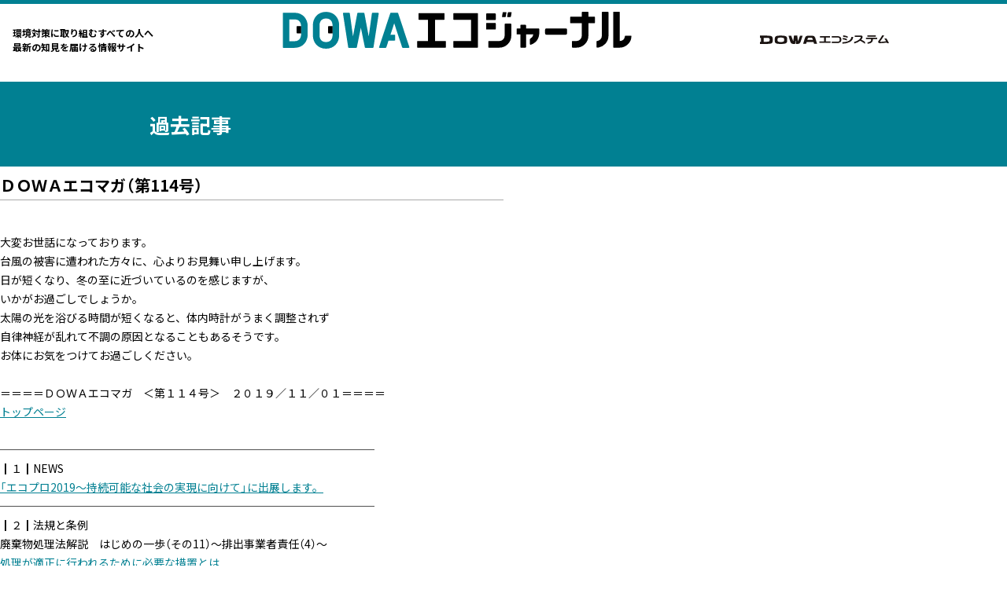

--- FILE ---
content_type: text/html
request_url: http://www.dowa-ecoj.jp/mailmagazine/backnumber/2019/114.html
body_size: 7497
content:
<!DOCTYPE html>
<html lang="ja">
<head>
<meta charset="utf-8">
<title>ＤＯＷＡエコマガ（第114号） | メールマガジンバックナンバー | DOWAエコジャーナル</title>

<!-- Google Tag Manager -->
<script>(function(w,d,s,l,i){w[l]=w[l]||[];w[l].push({'gtm.start':
new Date().getTime(),event:'gtm.js'});var f=d.getElementsByTagName(s)[0],
j=d.createElement(s),dl=l!='dataLayer'?'&l='+l:'';j.async=true;j.src=
'https://www.googletagmanager.com/gtm.js?id='+i+dl;f.parentNode.insertBefore(j,f);
})(window,document,'script','dataLayer','GTM-WWRGBVPL');</script>
<!-- End Google Tag Manager -->


<meta name="viewport" content="width=device-width, initial-scale=1.0, viewport-fit=cover">

<!-- JavaScript, CSS -->
<script src="/assets/js/jquery.js"></script>
<link rel="stylesheet" href="/resources/css/swiper-bundle.css">
<link rel="stylesheet" href="/resources/css/past_article.css?ver=20250710">

<!-- Web font -->
<link rel="preconnect" href="https://fonts.googleapis.com">
<link rel="preconnect" href="https://fonts.gstatic.com" crossorigin>
<link rel="stylesheet" href="https://fonts.googleapis.com/css2?family=Noto+Serif+JP:wght@200;500&display=swap">

<!-- Favicon -->
<link rel="icon" href="/resources/favicon/favicon.ico" sizes="32x32">
<link rel="apple-touch-icon" href="/resources/favicon/apple-touch-icon.png">
<link rel="manifest" href="/resources/favicon/manifest.webmanifest">

<!-- Google tag (gtag.js) -->
<script async src="https://www.googletagmanager.com/gtag/js?id=G-LVHKD4X7PE"></script>
<script>
window.dataLayer = window.dataLayer || [];
function gtag(){dataLayer.push(arguments);}
gtag('js', new Date());
gtag('config', 'G-LVHKD4X7PE');
</script>
</head>
<body>

<!-- Google Tag Manager (noscript) -->
<noscript><iframe src=https://www.googletagmanager.com/ns.html?id=GTM-WWRGBVPL
height="0" width="0" style="display:none;visibility:hidden"></iframe></noscript>
<!-- End Google Tag Manager (noscript) -->

<header>
  <div class="inner">
    <p class="header_catch">環境対策に取り組むすべての人へ<br>最新の知見を届ける情報サイト</p>
    <h1 class="header_logo"><a href="/" class="logo_text"><span>DOWAエコジャーナル</span></a></h1>
    <div class="header_des"><a href="https://www.dowa-eco.co.jp/" rel="external" class="logo_text"><span>DOWAエコシステム</span></a></div>
  </div>
</header>

<div id="spHeaderArea" class="sp_menu">

  <input type="checkbox" name="menuSwitch" autocomplete="off" id="menuSwitch" class="input_menuSwitch">
  <label for="menuSwitch" id="menuTogglerLabel" class="label_menuSwitch">
    <span class="menuSwitch_line"></span>
    <span class="menuSwitch_line"></span>
    <span class="menuSwitch_line"></span>
  </label>

  <nav class="toggleNav">

    <div class="sp_menu_title">
      <h2><a href="/" class="logo_text"><span>DOWAエコジャーナル</span></a></h2>
    </div>

    <div class="sp_menu_body">
      <form role="search" method="get" id="searchform" class="prev_list_search searchform" action="/">
        <div class="search-form_wrapper">
          <input type="search" name="s" id="s" class="search-form_input" placeholder="記事を検索" required="">
          <input type="submit" value="" id="searchsubmit">
        </div>
      </form>

      <a href="" class="sp_menu_subtitle btn_arrow">新着</a>

      <dl class="grid_toggle">
        <dt class="toggle_button">テーマから選ぶ</dt>
        <dd class="toggle_contents">
          <div class="toggle_contents_inner">
            <ul class="sp_menu_theme">
              <li><a href="/category/ce" class="btn_arrow">サーキュラーエコノミー</a></li>
              <li><a href="/category/cn" class="btn_arrow">カーボンニュートラル</a></li>
              <li><a href="/category/nature" class="btn_arrow">ネイチャーポジティブ</a></li>
              <li><a href="/category/oversea" class="btn_arrow">国際動向</a></li>
              <li><a href="/category/waste" class="btn_arrow">廃棄物処理</a></li>
              <li><a href="/category/law" class="btn_arrow">法律</a></li>
              <li><a href="/category/risk_mgmt" class="btn_arrow">リスク管理</a></li>
            </ul>
          </div>
        </dd>
      </dl>

      <dl class="grid_toggle">
        <dt class="toggle_button">タグから選ぶ</dt>
        <dd class="toggle_contents">
          <div class="toggle_contents_inner">

<ul class='wp-tag-cloud' role='list'>
  <li><a href="/tag/dowa" class="tag-cloud-link tag-link-16 tag-link-position-1" style="font-size: 10.5pt;" aria-label="DOWAの取組 (62個の項目)">DOWAの取組</a></li>
  <li><a href="/tag/recycle" class="tag-cloud-link tag-link-12 tag-link-position-2" style="font-size: 10.5pt;" aria-label="リサイクル (43個の項目)">リサイクル</a></li>
  <li><a href="/tag/waste_disposal" class="tag-cloud-link tag-link-13 tag-link-position-3" style="font-size: 10.5pt;" aria-label="廃棄物処理 (38個の項目)">廃棄物処理</a></li>
  <li><a href="/tag/oversea_garbage" class="tag-cloud-link tag-link-21 tag-link-position-4" style="font-size: 10.5pt;" aria-label="海外ごみ事情 (30個の項目)">海外ごみ事情</a></li>
  <li><a href="/tag/law_waste" class="tag-cloud-link tag-link-18 tag-link-position-5" style="font-size: 10.5pt;" aria-label="廃棄物処理法 (21個の項目)">廃棄物処理法</a></li>
  <li><a href="/tag/interview" class="tag-cloud-link tag-link-22 tag-link-position-6" style="font-size: 10.5pt;" aria-label="対談 (20個の項目)">対談</a></li>
  <li><a href="/tag/law_soil" class="tag-cloud-link tag-link-19 tag-link-position-7" style="font-size: 10.5pt;" aria-label="土壌汚染対策法 (17個の項目)">土壌汚染対策法</a></li>
  <li><a href="/tag/biofuels" class="tag-cloud-link tag-link-20 tag-link-position-8" style="font-size: 10.5pt;" aria-label="バイオ燃料 (11個の項目)">バイオ燃料</a></li>
  <li><a href="/tag/law_dokugeki" class="tag-cloud-link tag-link-26 tag-link-position-9" style="font-size: 10.5pt;" aria-label="毒劇法 (11個の項目)">毒劇法</a></li>
  <li><a href="/tag/pv" class="tag-cloud-link tag-link-31 tag-link-position-10" style="font-size: 10.5pt;" aria-label="PV (11個の項目)">PV</a></li>
  <li><a href="/tag/pcb" class="tag-cloud-link tag-link-24 tag-link-position-11" style="font-size: 10.5pt;" aria-label="PCB (10個の項目)">PCB</a></li>
  <li><a href="/tag/fujita" class="tag-cloud-link tag-link-17 tag-link-position-12" style="font-size: 10.5pt;" aria-label="藤田観光からのおすすめ (8個の項目)">藤田観光からのおすすめ</a></li>
  <li><a href="/tag/cn" class="tag-cloud-link tag-link-30 tag-link-position-13" style="font-size: 10.5pt;" aria-label="カーボンニュートラル (8個の項目)">カーボンニュートラル</a></li>
  <li><a href="/tag/lib" class="tag-cloud-link tag-link-32 tag-link-position-14" style="font-size: 10.5pt;" aria-label="LIB (8個の項目)">LIB</a></li>
  <li><a href="/tag/e_column" class="tag-cloud-link tag-link-23 tag-link-position-15" style="font-size: 10.5pt;" aria-label="コラム (7個の項目)">コラム</a></li>
  <li><a href="/tag/env_solution" class="tag-cloud-link tag-link-15 tag-link-position-16" style="font-size: 10.5pt;" aria-label="環境コンサル (6個の項目)">環境コンサル</a></li>
  <li><a href="/tag/pfas" class="tag-cloud-link tag-link-25 tag-link-position-17" style="font-size: 10.5pt;" aria-label="PFAS (6個の項目)">PFAS</a></li>
  <li><a href="/tag/soil_purify" class="tag-cloud-link tag-link-14 tag-link-position-18" style="font-size: 10.5pt;" aria-label="土壌浄化 (2個の項目)">土壌浄化</a></li>
</ul>

          </div>
        </dd>
      </dl>

      <div class="sp_menu_related_link">
        <a href="/ecopedia_index" class="link_ecopedia btn_arrow"><i></i>エコぺディア</a>
        <a href="/prev_article" class="link_archive btn_arrow"><i></i>過去記事はこちら</a>
      </div>

      <div class="sp_menu_cta">
        <div class="sp_cta">
          <a href="/mail_subscribe" class="btn mailmagazine btn_arrow">メルマガ登録はこちら</a>
          <a href="/whitepaper" class="btn whitepaper btn_arrow">ホワイトペーパー<br>ダウンロード</a>
        </div>
        <a href="/contact" class="btn contact btn_arrow">お問い合わせはこちら</a>
      </div>

    <!-- /.sp_menu_body --></div>
  <!-- /.toggleNav --></nav>
</div>

<div class="prev_article_title">
  <div class="inner">
    <h1>過去記事</h1>
  </div>
</div>


<nav class="topicPath" aria-label="現在のページ階層"><a href="/">DOWAエコジャーナル</a><a href="/mailmagazine/backnumber/">メールマガジンバックナンバー</a>ＤＯＷＡエコマガ（第114号）</nav>


<div class="mainArea">
<div class="contents">

<div class="sideClm">
<div id="calendar"></div>
<!-- empty -->
</div>

<div class="mainClm__article">

<p class="ttl mail"><span>メールマガジン</span><a href="/mailmagazine/backnumber/">バックナンバー ▶︎</a></p>

<!-- ******************** 記事 ここから ******************** -->
<article id="article">
<h1>ＤＯＷＡエコマガ（第114号）</h1>

<pre>

大変お世話になっております。
台風の被害に遭われた方々に、心よりお見舞い申し上げます。
日が短くなり、冬の至に近づいているのを感じますが、
いかがお過ごしでしょうか。
太陽の光を浴びる時間が短くなると、体内時計がうまく調整されず
自律神経が乱れて不調の原因となることもあるそうです。
お体にお気をつけてお過ごしください。

＝＝＝＝ＤＯＷＡエコマガ　＜第１１４号＞　２０１９／１１／０１＝＝＝＝
<a href="/">トップページ</a>

──────────────────────────────────
┃１┃NEWS
<a href="/news/2019/20191101.html">「エコプロ2019～持続可能な社会の実現に向けて」に出展します。</a>
──────────────────────────────────
┃２┃法規と条例
廃棄物処理法解説　はじめの一歩（その11）～排出事業者責任（4）～
<a href="/houki/2019/20191101.html">処理が適正に行われるために必要な措置とは</a>
──────────────────────────────────
┃３┃その道の人に聞く
<a href="/sonomichi/slug/05.html">溶融スラグに迫る その5　(最終回）　～溶融の課題～</a>
──────────────────────────────────
┃４┃なるほど話
<a href="/naruhodo/2019/20191101.html">異常気象について考えませんか</a>
──────────────────────────────────
┃５┃なるほど話
<a href="/naruhodo/2019/20191102.html">カーボンプライシングの現状と展望 その1 ～カーボンプライシングとは～</a>
──────────────────────────────────
┃６┃ほっとひと息　秋のお薦めプラン
【カメリアヒルズカントリークラブ】
オープンコンペのご案内

【藤乃煌 富士御殿場】
～グランピングをたっぷり満喫～（夕朝食付）

【横浜桜木町ワシントンホテル】
女子会ディナー♪ フリードリンク×デザートスタンド付き

──────────────────────────────────

【編集後記】　娘（小1）の思ってたんと違う
その１．習い事編
　プログラミング教室でパソコンを使うと思っていたら、タブレットPCだった
「プログラミング教室辞めたい」「なんで？」「パソコンじゃなかった」
　え？そこ・・・？
 
その２．ケーキ編
　チョコケーキのクリームにナッツが入っていたとか、フルーツがサンド
されていたとか、自分で選んでも思っていたのと違うと言って、チョコ
プレートしか食べない事がよくあります。(代わりに、私がおいしく頂きます(笑)）
 
その3．小学校ライフ
　昼寝が好きではなかったので、「前は昼寝のない小学生が羨ましかったけど、
今はお昼寝のある保育園児が羨ましい」そうで、2才の妹を見て、「保育園いいな～、
ずるいなー」を連発しています。
　入学から半年が過ぎ、「ピカピカの1年生！」の緊張感が薄れ、宿題はあるし
授業時間も長い、通学で歩かなければいけない（保育園の時は自転車で送迎）など、
小学生は結構大変だと気付いた様です。「大人はもっと大変なんだよ～。
お仕事もあるし、料理を作ったり洗濯したりお掃除したり！」とつい、
言ってしまいます。
会話が成り立つようになってきたので「どうして、よくキャンプに行くの？」とか、
「仕事は何をしているの？」と聞いてきて、説明をすると「ふーん」と少し理解する
ようになってきたのが、嬉しい今日この頃です。

（上田）
</pre>

</article>

<!-- ******************** 記事 ここまで ******************** -->


<!-- /.mainClm__article --></div>


<!-- /.ccontents --></div>


<p class="pagetop"><a href="javascript:void(0)" onclick="return false;">▲このページの先頭へ</a></p>
<!-- /.mainArea --></div>


<p style="max-width: 640px; margin: 30px auto 60px; font-size: 16px;">＞　<a href="/prev_article">過去記事一覧に戻る</a></p>

<div class="ranking">
  <hgroup>
    <p>ACCESS RANKING</p>
    <h2>よく見られている記事</h2>
  </hgroup>

  <div class="swiper slider_ranking">
    <ul class="swiper-wrapper">

      <li class="swiper-slide">
        <div class="article_card">
          <div class="ranking_badge no01">No.1</div>
            <div class="article_card"><a href="/ce/2025/20251204.html" class="article_card_image"><img width="300" height="169" src="/resources/wp-content/uploads/2025/12/20251204_img00.jpg" class="attachment-medium size-medium wp-post-image" alt="" decoding="async" /></a>
              <div class="article_card_dt">
              <span class="article_card_date">2025.12.01</span>
              <span class="article_card_theme"><a href="/category/ce" rel="category tag">サーキュラーエコノミー</a> <a href="/category/law" rel="category tag">法律</a></span>
            </div>
            <div class="article_card_title">
              <a href="/ce/2025/20251204.html">資源循環の促進のための再資源化事業等の高度化に関する法律が全面施行されました</a>
            </div>
          </div>
        </div>
      </li>

      <li class="swiper-slide">
        <div class="article_card">
          <div class="ranking_badge no02">No.2</div>
            <div class="article_card"><a href="/waste/2010/20101101.html" class="article_card_image"><img width="300" height="169" src="/resources/wp-content/uploads/2025/07/20101101_img01.jpg" class="attachment-medium size-medium wp-post-image" alt="" decoding="async" /></a>
              <div class="article_card_dt">
              <span class="article_card_date">2010.11.01</span>
              <span class="article_card_theme"><a href="/category/waste" rel="category tag">廃棄物管理</a> <a href="/category/law" rel="category tag">法律</a></span>
            </div>
            <div class="article_card_title">
              <a href="/waste/2010/20101101.html">産業廃棄物の収集運搬・処理の委託契約書に貼付する印紙税額　チェックシートと一覧表</a>
            </div>
          </div>
        </div>
      </li>

      <li class="swiper-slide">
        <div class="article_card">
          <div class="ranking_badge no03">No.3</div>
            <div class="article_card"><a href="/law/2024/20240102.html" class="article_card_image"><img width="300" height="169" src="/resources/wp-content/uploads/2025/07/20240102_img01.jpg" class="attachment-medium size-medium wp-post-image" alt="" decoding="async" /></a>
              <div class="article_card_dt">
              <span class="article_card_date">2024.01.09</span>
              <span class="article_card_theme"><a href="/category/law" rel="category tag">法律</a></span>
            </div>
            <div class="article_card_title">
              <a href="/law/2024/20240102.html">リチウムイオン電池の貯蔵に関する消防法の規制が見直されました</a>
            </div>
          </div>
        </div>
      </li>

      <li class="swiper-slide">
        <div class="article_card">
          <div class="ranking_badge no04">No.4</div>
            <div class="article_card"><a href="/cn/2025/20251203.html" class="article_card_image"><img width="300" height="169" src="/resources/wp-content/uploads/2025/12/20251203_img00.jpg" class="attachment-medium size-medium wp-post-image" alt="" decoding="async" /></a>
              <div class="article_card_dt">
              <span class="article_card_date">2025.12.01</span>
              <span class="article_card_theme"><a href="/category/cn" rel="category tag">カーボンニュートラル</a></span>
            </div>
            <div class="article_card_title">
              <a href="/cn/2025/20251203.html">脱炭素社会の歩き方 ～CFPについて</a>
            </div>
          </div>
        </div>
      </li>

      <li class="swiper-slide">
        <div class="article_card">
          <div class="ranking_badge no05">No.5</div>
            <div class="article_card"><a href="/oversea/2025/20251202.html" class="article_card_image"><img width="300" height="169" src="/resources/wp-content/uploads/2025/10/20251202_img00.jpg" class="attachment-medium size-medium wp-post-image" alt="" decoding="async" /></a>
              <div class="article_card_dt">
              <span class="article_card_date">2025.12.01</span>
              <span class="article_card_theme"><a href="/category/oversea" rel="category tag">国際動向</a></span>
            </div>
            <div class="article_card_title">
              <a href="/oversea/2025/20251202.html">エルサルバドルごみ事情 その2　各地のゴミ処理の現状</a>
            </div>
          </div>
        </div>
      </li>

      <li class="swiper-slide">
        <div class="article_card">
          <div class="ranking_badge">No.6</div>
            <div class="article_card"><a href="/law/2023/20231001.html" class="article_card_image"><img width="300" height="169" src="/resources/wp-content/uploads/2025/06/20231001_img01.jpg" class="attachment-medium size-medium wp-post-image" alt="" decoding="async" /></a>
              <div class="article_card_dt">
              <span class="article_card_date">2023.10.02</span>
              <span class="article_card_theme"><a href="/category/law" rel="category tag">法律</a></span>
            </div>
            <div class="article_card_title">
              <a href="/law/2023/20231001.html">「毒物及び劇物取締法」概要 その5　表示</a>
            </div>
          </div>
        </div>
      </li>

      <li class="swiper-slide">
        <div class="article_card">
          <div class="ranking_badge">No.7</div>
            <div class="article_card"><a href="/ce/2025/20250405.html" class="article_card_image"><img width="300" height="169" src="/resources/wp-content/uploads/2025/07/20250405_img01.jpg" class="attachment-medium size-medium wp-post-image" alt="" decoding="async" /></a>
              <div class="article_card_dt">
              <span class="article_card_date">2025.04.01</span>
              <span class="article_card_theme"><a href="/category/ce" rel="category tag">サーキュラーエコノミー</a> <a href="/category/law" rel="category tag">法律</a></span>
            </div>
            <div class="article_card_title">
              <a href="/ce/2025/20250405.html">再生材利用の義務化を含む資源有効利用促進法の改正案が閣議決定されました</a>
            </div>
          </div>
        </div>
      </li>

      <li class="swiper-slide">
        <div class="article_card">
          <div class="ranking_badge">No.8</div>
            <div class="article_card"><a href="/oversea/2023/20230103.html" class="article_card_image"><img width="300" height="169" src="/resources/wp-content/uploads/2025/07/20230103_img01.jpg" class="attachment-medium size-medium wp-post-image" alt="" decoding="async" /></a>
              <div class="article_card_dt">
              <span class="article_card_date">2023.01.06</span>
              <span class="article_card_theme"><a href="/category/oversea" rel="category tag">国際動向</a></span>
            </div>
            <div class="article_card_title">
              <a href="/oversea/2023/20230103.html">エコ大国ドイツのごみ処理事情と、ごみ削減への取り組み　～デュッセルドルフ～</a>
            </div>
          </div>
        </div>
      </li>

      <li class="swiper-slide">
        <div class="article_card">
          <div class="ranking_badge">No.9</div>
            <div class="article_card"><a href="/waste/2018/20181001.html" class="article_card_image"><img width="300" height="169" src="/resources/wp-content/uploads/2025/07/20181001_img01.jpg" class="attachment-medium size-medium wp-post-image" alt="" decoding="async" /></a>
              <div class="article_card_dt">
              <span class="article_card_date">2018.10.01</span>
              <span class="article_card_theme"><a href="/category/risk_mgmt" rel="category tag">リスク管理</a> <a href="/category/waste" rel="category tag">廃棄物管理</a></span>
            </div>
            <div class="article_card_title">
              <a href="/waste/2018/20181001.html">工事業者がPCB廃棄物の排出事業者になれますか？</a>
            </div>
          </div>
        </div>
      </li>

      <li class="swiper-slide">
        <div class="article_card">
          <div class="ranking_badge">No.10</div>
            <div class="article_card"><a href="/law/2021/20210901.html" class="article_card_image"><img width="300" height="169" src="/resources/wp-content/uploads/2025/07/20210901_img01.jpg" class="attachment-medium size-medium wp-post-image" alt="" decoding="async" /></a>
              <div class="article_card_dt">
              <span class="article_card_date">2021.09.01</span>
              <span class="article_card_theme"><a href="/category/law" rel="category tag">法律</a></span>
            </div>
            <div class="article_card_title">
              <a href="/law/2021/20210901.html">実務者のための土壌汚染対策法基礎 その12<br><span class="capt">自然由来の土壌汚染 その1</span></a>
            </div>
          </div>
        </div>
      </li>


    </ul>
    <div class="swiper-pagination"></div>
    <div class="swiper-button-prev"></div>
    <div class="swiper-button-next"></div>
  <!-- /.slider_ranking --></div>
<!-- /.ranking --></div>

<div class="cta_contact">
  <hgroup>
    <p>CONTACT</p>
    <h2>お問い合わせ</h2>
  </hgroup>
  <img src="/assets/images/top/ill_contact.svg" alt="">
  <a href="/contact" class="btn contact btn_arrow">お問い合わせはこちら</a>
</div>


<div class="banner_area">
  <ul>
    <li> <a href="https://hd.dowa.co.jp/ja/index.html" rel="external"><img src="/resources/images/banner/banner_dowa_hd.png" alt=""></a></li>
    <li> <a href="https://www.dowa-eco.co.jp/" rel="external"><img src="/resources/images/banner/banner_dowa_es.jpg" alt=""></a></li>
  </ul>
</div>


<footer class="footer">
  <div class="pagetop_area">
    <a href="#" title="このページのトップへ" class="pagetop">PAGE TOP</a>
  </div>
  <div class="sp_cta">
    <a href="/mail_subscribe" class="btn mailmagazine btn_arrow">メルマガ登録はこちら</a>
    <a href="/whitepaper" class="btn whitepaper btn_arrow">ホワイトペーパー<br class="sp">ダウンロード</a>
  </div>
  <div class="inner">
    <h2><a href="https://hd.dowa.co.jp/ja/index.html" rel="external" class="logo_text"><span>資源がめぐる真ん中に。DOWAホールディングス株式会社</span></a></h2>
    <div class="flex">
      <ul>
        <li><a href="/privacy">個人情報の取り扱い</a></li>
        <li><a href="/policy">免責事項・著作権・リンク</a></li>
        <li><a href="/about">このサイトについて</a></li>
        <li><a href="/mail_backnumber">メールマガジン バックナンバー</a></li>
      </ul>
      <p><small>© 2025 DOWA ECO-SYSTEM Co.,Ltd. All rights Reserved.</small></p>
    </div>
  </div>
</footer>

<script src="https://ajax.googleapis.com/ajax/libs/jquery/3.4.1/jquery.min.js"></script>
<script src="/resources/js/swiper-bundle.min.js"></script>
<script src="/resources/js/swiper_setting.js"></script>
<script src="/resources/js/common.js"></script>

</body>
</html>

--- FILE ---
content_type: application/x-javascript; charset=utf-8
request_url: https://cookie.sync.usonar.jp/v1/cs?url=http%3A%2F%2Fwww.dowa-ecoj.jp%2Fmailmagazine%2Fbacknumber%2F2019%2F114.html&ref=&cb_name=usonarCallback&uuid=5fcea588-72a4-48bb-bdaa-271eb5d75211&client_id=RALAyrd1rdzgGM7HF&v=1.0.0&cookies=%7B%22_ga%22%3A%22GA1.1.1277049689.1769026860%22%7D&cb=1769026862523
body_size: 119
content:
usonarCallback({"uuid":"5fcea588-72a4-48bb-bdaa-271eb5d75211"})
